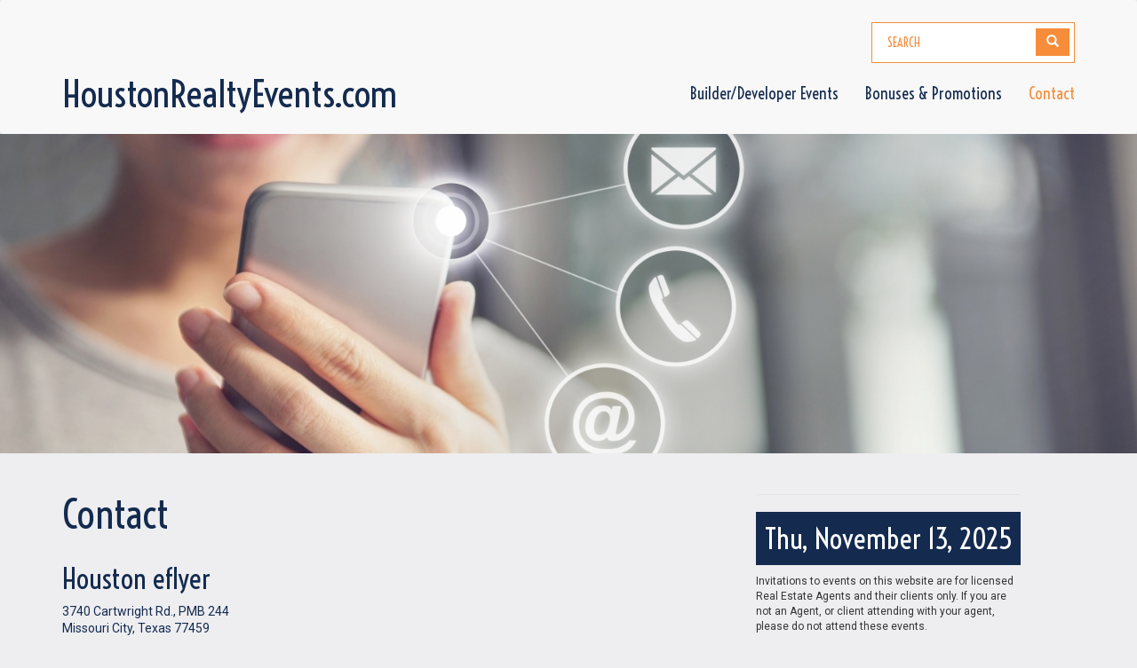

--- FILE ---
content_type: text/html; charset=UTF-8
request_url: https://houstonrealtyevents.com/contact
body_size: 8979
content:
<!DOCTYPE html>
<html  lang="en" dir="ltr" >
  <head>
    <meta charset="utf-8" />
<meta name="description" content="Houston eflyer 3740 Cartwright Rd., PMB 244Missouri City, Texas 77459 Fill out the form below if you have any questions or comments!" />
<link rel="canonical" href="https://houstonrealtyevents.com/contact" />
<meta name="Generator" content="Drupal 10 (https://www.drupal.org)" />
<meta name="MobileOptimized" content="width" />
<meta name="HandheldFriendly" content="true" />
<meta name="viewport" content="width=device-width, initial-scale=1.0" />
<link rel="icon" href="/sites/default/files/e_0.png" type="image/png" />

    <title>Contact | HoustonRealtyEvents.com</title>
    <link rel="stylesheet" media="all" href="/sites/default/files/css/css_tiy95UJxFJAowpkUrK9FpEMTiU2N-UVnzO44drYroGY.css?delta=0&amp;language=en&amp;theme=hre_9&amp;include=[base64]" />
<link rel="stylesheet" media="all" href="https://cdn.jsdelivr.net/npm/entreprise7pro-bootstrap@3.4.8/dist/css/bootstrap.min.css" integrity="sha256-zL9fLm9PT7/fK/vb1O9aIIAdm/+bGtxmUm/M1NPTU7Y=" crossorigin="anonymous" />
<link rel="stylesheet" media="all" href="https://cdn.jsdelivr.net/npm/@unicorn-fail/drupal-bootstrap-styles@0.0.2/dist/3.1.1/7.x-3.x/drupal-bootstrap.min.css" integrity="sha512-nrwoY8z0/iCnnY9J1g189dfuRMCdI5JBwgvzKvwXC4dZ+145UNBUs+VdeG/TUuYRqlQbMlL4l8U3yT7pVss9Rg==" crossorigin="anonymous" />
<link rel="stylesheet" media="all" href="https://cdn.jsdelivr.net/npm/@unicorn-fail/drupal-bootstrap-styles@0.0.2/dist/3.1.1/8.x-3.x/drupal-bootstrap.min.css" integrity="sha512-jM5OBHt8tKkl65deNLp2dhFMAwoqHBIbzSW0WiRRwJfHzGoxAFuCowGd9hYi1vU8ce5xpa5IGmZBJujm/7rVtw==" crossorigin="anonymous" />
<link rel="stylesheet" media="all" href="https://cdn.jsdelivr.net/npm/@unicorn-fail/drupal-bootstrap-styles@0.0.2/dist/3.2.0/7.x-3.x/drupal-bootstrap.min.css" integrity="sha512-U2uRfTiJxR2skZ8hIFUv5y6dOBd9s8xW+YtYScDkVzHEen0kU0G9mH8F2W27r6kWdHc0EKYGY3JTT3C4pEN+/g==" crossorigin="anonymous" />
<link rel="stylesheet" media="all" href="https://cdn.jsdelivr.net/npm/@unicorn-fail/drupal-bootstrap-styles@0.0.2/dist/3.2.0/8.x-3.x/drupal-bootstrap.min.css" integrity="sha512-JXQ3Lp7Oc2/VyHbK4DKvRSwk2MVBTb6tV5Zv/3d7UIJKlNEGT1yws9vwOVUkpsTY0o8zcbCLPpCBG2NrZMBJyQ==" crossorigin="anonymous" />
<link rel="stylesheet" media="all" href="https://cdn.jsdelivr.net/npm/@unicorn-fail/drupal-bootstrap-styles@0.0.2/dist/3.3.1/7.x-3.x/drupal-bootstrap.min.css" integrity="sha512-ZbcpXUXjMO/AFuX8V7yWatyCWP4A4HMfXirwInFWwcxibyAu7jHhwgEA1jO4Xt/UACKU29cG5MxhF/i8SpfiWA==" crossorigin="anonymous" />
<link rel="stylesheet" media="all" href="https://cdn.jsdelivr.net/npm/@unicorn-fail/drupal-bootstrap-styles@0.0.2/dist/3.3.1/8.x-3.x/drupal-bootstrap.min.css" integrity="sha512-kTMXGtKrWAdF2+qSCfCTa16wLEVDAAopNlklx4qPXPMamBQOFGHXz0HDwz1bGhstsi17f2SYVNaYVRHWYeg3RQ==" crossorigin="anonymous" />
<link rel="stylesheet" media="all" href="https://cdn.jsdelivr.net/npm/@unicorn-fail/drupal-bootstrap-styles@0.0.2/dist/3.4.0/8.x-3.x/drupal-bootstrap.min.css" integrity="sha512-tGFFYdzcicBwsd5EPO92iUIytu9UkQR3tLMbORL9sfi/WswiHkA1O3ri9yHW+5dXk18Rd+pluMeDBrPKSwNCvw==" crossorigin="anonymous" />
<link rel="stylesheet" media="all" href="/sites/default/files/css/css_4bycxkjqs5nQ3AdrpiV9XGNxB2RdxFOv7Vs0l3TnmsI.css?delta=9&amp;language=en&amp;theme=hre_9&amp;include=[base64]" />

    <script type="application/json" data-drupal-selector="drupal-settings-json">{"path":{"baseUrl":"\/","pathPrefix":"","currentPath":"node\/53","currentPathIsAdmin":false,"isFront":false,"currentLanguage":"en"},"pluralDelimiter":"\u0003","suppressDeprecationErrors":true,"ajaxPageState":{"libraries":"[base64]","theme":"hre_9","theme_token":null},"ajaxTrustedUrl":{"form_action_p_pvdeGsVG5zNF_XLGPTvYSKCf43t8qZYSwcfZl2uzM":true,"\/contact?ajax_form=1":true,"\/search\/node":true},"gtag":{"tagId":"","consentMode":false,"otherIds":[],"events":[],"additionalConfigInfo":[]},"gtm":{"tagId":null,"settings":{"data_layer":"dataLayer","include_environment":false},"tagIds":["GTM-W7R2FGT"]},"colorbox":{"opacity":"0.85","current":"{current} of {total}","previous":"\u00ab Prev","next":"Next \u00bb","close":"Close","maxWidth":"98%","maxHeight":"98%","fixed":true,"mobiledetect":false,"mobiledevicewidth":"768"},"simpleads":{"current_node_id":"53"},"bootstrap":{"forms_has_error_value_toggle":1,"modal_animation":1,"modal_backdrop":"true","modal_focus_input":1,"modal_keyboard":1,"modal_select_text":1,"modal_show":1,"modal_size":"","popover_enabled":1,"popover_animation":1,"popover_auto_close":1,"popover_container":"body","popover_content":"","popover_delay":"0","popover_html":0,"popover_placement":"right","popover_selector":"","popover_title":"","popover_trigger":"click","tooltip_enabled":1,"tooltip_animation":1,"tooltip_container":"body","tooltip_delay":"0","tooltip_html":0,"tooltip_placement":"auto left","tooltip_selector":"","tooltip_trigger":"hover"},"ajax":{"edit-submit--2":{"callback":"::submitAjaxForm","event":"click","effect":"fade","speed":500,"progress":{"type":"throbber","message":""},"disable-refocus":true,"url":"\/contact?ajax_form=1","httpMethod":"POST","dialogType":"ajax","submit":{"_triggering_element_name":"op","_triggering_element_value":"Submit"}}},"search_autocomplete":{"search_block":{"source":"\/callback\/nodes","selector":"","minChars":3,"maxSuggestions":10,"autoSubmit":true,"autoRedirect":true,"theme":"basic","filters":["q","title"],"noResult":{"group":{"group_id":"no_results"},"label":"No results found for [search-phrase]. Click to perform full search.","value":"[search-phrase]","link":""},"moreResults":{"group":{"group_id":"more_results"},"label":"View all results for [search-phrase].","value":"[search-phrase]","link":""}}},"flexslider":{"optionsets":{"default":{"animation":"fade","animationSpeed":600,"direction":"horizontal","slideshow":true,"easing":"swing","smoothHeight":false,"reverse":false,"slideshowSpeed":7000,"animationLoop":true,"randomize":false,"startAt":0,"itemWidth":0,"itemMargin":0,"minItems":0,"maxItems":0,"move":0,"directionNav":true,"controlNav":true,"thumbCaptions":false,"thumbCaptionsBoth":false,"keyboard":true,"multipleKeyboard":false,"mousewheel":false,"touch":true,"prevText":"Previous","nextText":"Next","namespace":"flex-","selector":".slides \u003E li","sync":"","asNavFor":"","initDelay":0,"useCSS":true,"video":false,"pausePlay":false,"pauseText":"Pause","playText":"Play","pauseOnAction":true,"pauseOnHover":false,"controlsContainer":".flex-control-nav-container","manualControls":""}},"instances":{"flexslider-1":"default"}},"user":{"uid":0,"permissionsHash":"d26ccb3497f2499f11e79b2b74e52924727f51d3ad577a0d0b116020d097615b"}}</script>
<script src="/core/misc/drupalSettingsLoader.js?v=10.5.5"></script>
<script src="/modules/contrib/google_tag/js/gtag.js?t5kptx"></script>
<script src="/modules/contrib/google_tag/js/gtm.js?t5kptx"></script>

    
                  
  </head>
  <body class="path-node page-node-type-page has-glyphicons">
            
    <a href="#main-content" class="visually-hidden focusable skip-link">
      Skip to main content
    </a>
    <noscript><iframe src="https://www.googletagmanager.com/ns.html?id=GTM-W7R2FGT"
                  height="0" width="0" style="display:none;visibility:hidden"></iframe></noscript>

      <div class="dialog-off-canvas-main-canvas" data-off-canvas-main-canvas>
    
          <header class="navbar navbar-default" id="navbar" role="banner">
        <div class="container">
            <div id="search-box">  <div class="region region-search-box">
    <div class="search-block-form block block-search block-search-form-block" data-drupal-selector="search-block-form" id="block-searchform" role="search">
  
    
      <form action="/search/node" method="get" id="search-block-form" accept-charset="UTF-8">
  <div class="form-item js-form-item form-type-search js-form-type-search form-item-keys js-form-item-keys form-no-label form-group">
      <label for="edit-keys" class="control-label sr-only">Search</label>
  
  
  <div class="input-group"><input title="Enter the terms you wish to search for." data-drupal-selector="edit-keys" class="form-autocomplete form-search form-control" data-key="search_block" placeholder="Search" type="search" id="edit-keys" name="keys" value="" size="15" maxlength="128" data-toggle="tooltip" /><span class="input-group-btn"><button type="submit" value="Search" class="button js-form-submit form-submit btn-primary btn icon-only"><span class="sr-only">Search</span><span class="icon glyphicon glyphicon-search" aria-hidden="true"></span></button></span></div>

  
  
  </div>
<div class="form-actions form-group js-form-wrapper form-wrapper" data-drupal-selector="edit-actions" id="edit-actions"></div>

</form>

  </div>

  </div>
</div>
            <div class="navbar-header">
                              <div class="region region-navigation">
            <a class="name navbar-brand" href="/" title="Home" rel="home">HoustonRealtyEvents.com</a>
    
  </div>

                          <button type="button" class="navbar-toggle collapsed" data-toggle="collapse" data-target="#navbar-collapse" aria-expanded="false">
            <span class="sr-only">Toggle navigation</span>
            <span class="icon-bar"></span>
            <span class="icon-bar"></span>
            <span class="icon-bar"></span>
          </button>
              </div>

                    <div id="navbar-collapse" class="navbar-collapse collapse navbar-right">
            <div class="region region-navigation-collapsible">
    <nav role="navigation" aria-labelledby="block-hre-9-main-menu-menu" id="block-hre-9-main-menu">
            
  <h2 class="visually-hidden" id="block-hre-9-main-menu-menu">Main navigation</h2>
  

        
      <ul class="menu menu--main nav navbar-nav">
                      <li class="first">
                                        <a href="/realty-events" data-drupal-link-system-path="node/60">Builder/Developer Events</a>
              </li>
                      <li>
                                        <a href="/bonuses-promotions" data-drupal-link-system-path="node/61">Bonuses &amp; Promotions</a>
              </li>
                      <li class="active active-trail last">
                                        <a href="/contact" class="active-trail is-active" data-drupal-link-system-path="node/53" aria-current="page">Contact</a>
              </li>
        </ul>
  

  </nav>

  </div>

        </div>
                    </div>
          </header>
  
      <div class="highlighted">  <div class="region region-highlighted">
    <section class="views-element-container block block-views block-views-blockheader-slider-block clearfix" id="block-views-block-header-slider-block">
  
    

      <div class="form-group"><div class="view view-header-slider view-id-header_slider view-display-id-block js-view-dom-id-aa958cf0f478fa776538d9b5a6afd9319edc47ba567f9bb41d32125d13f30922">
  
    
      
      <div class="view-content">
      
<div>
    
<div id="flexslider-1" class="flexslider optionset-default">
 
<ul class="slides">
    
<li>
      <img loading="eager" src="/sites/default/files/styles/header_slider_short/public/images/header-image/GettyImages-846629538_0.jpg?itok=H7n4gvkj" width="1600" height="450" alt="" class="img-responsive" />



    </li>
</ul>
</div>

</div>

    </div>
  
          </div>
</div>

  </section>


  </div>
</div>
  
  <div role="main" class="main-container container js-quickedit-main-content">
    <div class="row">



            
                  <section class="col-sm-8">

                                  <div class="col-sm-12 px-0" role="heading">
            <div class="region region-header">
    <div data-drupal-messages-fallback class="hidden"></div>
    <h1 class="page-header">
<span>Contact</span>
</h1>


  </div>

        </div>
                                                
                  
                          <a id="main-content"></a>
            <div class="region region-content">
      
<article class="page is-promoted full clearfix">

  
    

  
  <div class="content">
    
            <div class="field field--name-body field--type-text-with-summary field--label-hidden field--item"><h2>Houston eflyer</h2>
<p><a href="http://maps.google.com/?q=3740+Cartwright+Rd&amp;entry=gmail&amp;source=g" target="_blank">3740 Cartwright Rd., PMB 244</a><br><a href="http://maps.google.com/?q=3740+Cartwright+Rd&amp;entry=gmail&amp;source=g" target="_blank">Missouri City, Texas 77459</a></p>
<p>Fill out the form below if you have any questions or comments!</p>
</div>
      
  </div>

</article>
<section id="block-contactform" class="block block-block-content block-block-contentcac13070-71a5-4d77-9785-2c140addbd09 clearfix">
  
    

      
            <div class="field field--name-field-contact-form field--type-webform field--label-hidden field--item"><form class="webform-submission-form webform-submission-add-form webform-submission-contact-form webform-submission-contact-add-form webform-submission-contact-block_content-7-form webform-submission-contact-block_content-7-add-form webform-submission-contact-block-content-7-add-form js-webform-details-toggle webform-details-toggle" data-drupal-selector="webform-submission-contact-block-content-7-add-form" action="/contact" method="post" id="webform-submission-contact-block-content-7-add-form" accept-charset="UTF-8">
  
  <div class="form-item js-form-item form-type-textfield js-form-type-textfield form-item-contact-first-name js-form-item-contact-first-name form-no-label form-group">
      <label for="edit-contact-first-name" class="control-label sr-only js-form-required form-required">First Name</label>
  
  
  <input data-drupal-selector="edit-contact-first-name" class="form-text required form-control" type="text" id="edit-contact-first-name" name="contact_first_name" value="" size="60" maxlength="255" placeholder="First Name" required="required" aria-required="true" />

  
  
  </div>
<div class="form-item js-form-item form-type-textfield js-form-type-textfield form-item-contact-last-name js-form-item-contact-last-name form-no-label form-group">
      <label for="edit-contact-last-name" class="control-label sr-only js-form-required form-required">Last Name</label>
  
  
  <input data-drupal-selector="edit-contact-last-name" class="form-text required form-control" type="text" id="edit-contact-last-name" name="contact_last_name" value="" size="60" maxlength="255" placeholder="Last Name" required="required" aria-required="true" />

  
  
  </div>
<div class="form-item js-form-item form-type-email js-form-type-email form-item-contact-email js-form-item-contact-email form-no-label form-group">
      <label for="edit-contact-email" class="control-label sr-only js-form-required form-required">Email</label>
  
  
  <input data-drupal-selector="edit-contact-email" class="form-email required form-control" type="email" id="edit-contact-email" name="contact_email" value="" size="60" maxlength="254" placeholder="Email" required="required" aria-required="true" />

  
  
  </div>
<div class="form-item js-form-item form-type-textarea js-form-type-textarea form-item-contact-question-comment js-form-item-contact-question-comment form-no-label form-group">
      <label for="edit-contact-question-comment" class="control-label sr-only">Question/Comment</label>
  
  
  <div class="form-textarea-wrapper">
  <textarea pattern="^[a-zA-Z0-9\.?!,$;:\- ]*$" data-webform-pattern-error="Please use alpha-numeric characters" data-drupal-selector="edit-contact-question-comment" class="form-textarea form-control resize-vertical" id="edit-contact-question-comment" name="contact_question_comment" rows="5" cols="60" placeholder="Question/Comment"></textarea>
</div>


  
  
  </div>


                      <div  data-drupal-selector="edit-captcha" class="captcha captcha-type-challenge--turnstile" data-nosnippet>
                    <div class="captcha__element">
            <input data-drupal-selector="edit-captcha-sid" type="hidden" name="captcha_sid" value="36078" /><input data-drupal-selector="edit-captcha-token" type="hidden" name="captcha_token" value="7BHZIA_90mLdI7OCuvvigklOSnrq0dLQ3D5ULdamw_8" /><input data-drupal-selector="edit-captcha-response" type="hidden" name="captcha_response" value="Turnstile no captcha" /><div class="cf-turnstile" data-sitekey="0x4AAAAAABeBQzYjhBHCNzt_" data-theme="light" data-size="normal" data-language="auto" data-retry="auto" interval="8000" data-appearance="always"></div><input data-drupal-selector="edit-captcha-cacheable" type="hidden" name="captcha_cacheable" value="1" />
          </div>
                            </div>
            <div data-drupal-selector="edit-actions" class="form-actions webform-actions form-group js-form-wrapper form-wrapper" id="edit-actions"><button class="webform-button--submit button button--primary js-form-submit form-submit btn-primary btn" data-drupal-selector="edit-actions-submit" type="submit" id="edit-actions-submit" name="op" value="Send">Send</button>
</div>
<input autocomplete="off" data-drupal-selector="form-mwd7xmt4w1irmex62lhwg-qvf4atpc1dnfrccevzlag" type="hidden" name="form_build_id" value="form-MwD7xMt4w1IrMeX62lHWg_Qvf4atPC1dNfrCCevZLag" /><input data-drupal-selector="edit-webform-submission-contact-block-content-7-add-form" type="hidden" name="form_id" value="webform_submission_contact_block_content_7_add_form" />

  
</form>
</div>
      
  </section>


  </div>

              </section>

                              <aside class="col-sm-4" role="complementary">
              <div class="well region region-sidebar-second">
    <section id="block-currentdate" class="block block-block-content block-block-content746bf95f-2a32-4857-a946-731c3dc4b49e clearfix">
  
    

      
            <div class="field field--name-body field--type-text-with-summary field--label-hidden field--item"><h3>
<script>
var today = new Date();

var days = ["Sun", "Mon", "Tue", "Wed", "Thu", "Fri", "Sat"];
var months = ["January", "February", "March", "April", "May", "June", "July", "August", "September", "October", "November", "December"];
var dn = days[today.getDay()];
var dd = today.getDate();
//var mm = today.getMonth()+1; //January is 0!


var mm = months[today.getMonth()];
var yyyy = today.getFullYear();





today = dn + ', ' + mm + ' ' + dd + ', ' + yyyy;

document.write(today);
</script>
</h3>
<p class="event-notice">Invitations to events on this website are for licensed Real Estate Agents and their clients only. If you are not an Agent, or client attending with your agent, please do not attend these events.</p></div>
      
  </section>

<section id="block-simpleads" class="block-simpleads block clearfix">
  
      <h2 class="block-title">Featured</h2>
    

      <div class="simpleads" data-group="2" data-ref-node="0" data-ref-simpleads="0" data-rotation-type="multiple" data-random-limit="4" data-impressions="true"></div>

  </section>


  </div>

          </aside>
                  </div>
  </div>

    <div id="footer-wrapper">
    <footer class="footer container" role="contentinfo">
        <div class="region region-footer">
    <section id="block-footerleft" class="block block-block-content block-block-content970c943d-8c23-4d62-a56c-5b4b0e50e039 clearfix">
  
    

      
            <div class="field field--name-body field--type-text-with-summary field--label-hidden field--item"><p>Powered by <img src="/sites/default/files/inline-images/eflyer-footer.png" data-entity-uuid="75231936-7a92-443f-851f-91c02431030e" data-entity-type="file" alt width="103" height="43"></p>
</div>
      
  </section>

<section id="block-footerright" class="block block-block-content block-block-content36f17601-ba2e-45d4-bf1a-654907a672b5 clearfix">
  
    

      
            <div class="field field--name-body field--type-text-with-summary field--label-hidden field--item"><p><a href="/privacy-policy">Privacy Policy</a> <a href="/unsubscribe">Unsubscribe</a> <a href="/contact">Contact</a></p>
</div>
      
  </section>

<section id="block-footer" class="block block-block-content block-block-content5007bfba-276c-432a-84c6-5c4fe3f80f06 clearfix">
  
    

      
            <div class="field field--name-body field--type-text-with-summary field--label-hidden field--item"><p class="rtecenter">© HoustonRealtyEvents.com</p>
<p class="rtecenter">Houston eflyer<br>
<a href="http://maps.google.com/?q=3740+Cartwright+Rd&amp;entry=gmail&amp;source=g" target="_blank">3740 Cartwright Rd., PMB 244<br>
Missouri City, Texas 77459</a></p>
</div>
      
  </section>

<section id="block-webform-2" class="block block-webform block-webform-block clearfix">
  
    

      <span id="webform-submission-unsubscribe-node-53-form-ajax-content"></span><div id="webform-submission-unsubscribe-node-53-form-ajax" class="webform-ajax-form-wrapper" data-effect="fade" data-progress-type="throbber"><form class="webform-submission-form webform-submission-add-form webform-submission-unsubscribe-form webform-submission-unsubscribe-add-form webform-submission-unsubscribe-node-53-form webform-submission-unsubscribe-node-53-add-form js-webform-details-toggle webform-details-toggle" data-drupal-selector="webform-submission-unsubscribe-node-53-add-form" action="/contact" method="post" id="webform-submission-unsubscribe-node-53-add-form" accept-charset="UTF-8">
  
  <div id="edit-markup" class="form-item js-form-item form-type-webform-markup js-form-type-webform-markup form-item-markup js-form-item-markup form-no-label form-group">
  
  
  <p><span>Enter your email address below to unsubscribe from the eFlyer mailing list.</span></p>

  
  
  </div>
<div class="form-item js-form-item form-type-email js-form-type-email form-item-email-address js-form-item-email-address form-no-label form-group">
      <label for="edit-email-address" class="control-label sr-only js-form-required form-required">Email Address</label>
  
  
  <input data-drupal-selector="edit-email-address" class="form-email required form-control" type="email" id="edit-email-address" name="email_address" value="" size="60" maxlength="254" placeholder="Email" required="required" aria-required="true" />

  
  
  </div>


                      <div  data-drupal-selector="edit-captcha" class="captcha captcha-type-challenge--turnstile" data-nosnippet>
                    <div class="captcha__element">
            <input data-drupal-selector="edit-captcha-sid" type="hidden" name="captcha_sid" value="36079" /><input data-drupal-selector="edit-captcha-token" type="hidden" name="captcha_token" value="dA0ll7gt024l4zOELjXUJve9lRr0O4iZxtegkEc2hu4" /><input data-drupal-selector="edit-captcha-response" type="hidden" name="captcha_response" value="Turnstile no captcha" /><div class="cf-turnstile" data-sitekey="0x4AAAAAABeBQzYjhBHCNzt_" data-theme="light" data-size="normal" data-language="auto" data-retry="auto" interval="8000" data-appearance="always"></div><input data-drupal-selector="edit-captcha-cacheable" type="hidden" name="captcha_cacheable" value="1" />
          </div>
                            </div>
            <input autocomplete="off" data-drupal-selector="form-fuc-0f6pdr6pagvpuz0ddtpwwooahf9uanm-0cwqi4o" type="hidden" name="form_build_id" value="form-Fuc_0F6pDr6pAgvPUZ0DDTpWwOoAhF9Uanm-0cWQi4o" /><input data-drupal-selector="edit-webform-submission-unsubscribe-node-53-add-form" type="hidden" name="form_id" value="webform_submission_unsubscribe_node_53_add_form" /><div data-drupal-selector="edit-actions" class="form-actions form-group js-form-wrapper form-wrapper" id="edit-actions--3"><button class="webform-button--submit button button--primary js-form-submit form-submit btn-primary btn" data-drupal-selector="edit-submit" data-disable-refocus="true" type="submit" id="edit-submit--2" name="op" value="Submit">Submit</button>
</div>


  
</form>
</div>
  </section>


  </div>

    </footer>
  </div>  
  



  </div>

    
    <script src="/modules/contrib/jquery_once/lib/jquery_3.7.1_jquery.min.js?v=3.7.1"></script>
<script src="/core/assets/vendor/underscore/underscore-min.js?v=1.13.7"></script>
<script src="/modules/contrib/jquery_once/lib/jquery-once-2.2.3/jquery.once.min.js?v=2.2.3"></script>
<script src="/core/assets/vendor/once/once.min.js?v=1.0.1"></script>
<script src="/core/misc/drupal.js?v=10.5.5"></script>
<script src="/core/misc/drupal.init.js?v=10.5.5"></script>
<script src="/core/assets/vendor/jquery.ui/ui/version-min.js?v=10.5.5"></script>
<script src="/core/assets/vendor/jquery.ui/ui/data-min.js?v=10.5.5"></script>
<script src="/core/assets/vendor/jquery.ui/ui/disable-selection-min.js?v=10.5.5"></script>
<script src="/core/assets/vendor/jquery.ui/ui/jquery-patch-min.js?v=10.5.5"></script>
<script src="/core/assets/vendor/jquery.ui/ui/scroll-parent-min.js?v=10.5.5"></script>
<script src="/core/assets/vendor/jquery.ui/ui/unique-id-min.js?v=10.5.5"></script>
<script src="/core/assets/vendor/jquery.ui/ui/focusable-min.js?v=10.5.5"></script>
<script src="/core/assets/vendor/jquery.ui/ui/keycode-min.js?v=10.5.5"></script>
<script src="/core/assets/vendor/jquery.ui/ui/plugin-min.js?v=10.5.5"></script>
<script src="/core/assets/vendor/jquery.ui/ui/widget-min.js?v=10.5.5"></script>
<script src="/core/assets/vendor/jquery.ui/ui/labels-min.js?v=10.5.5"></script>
<script src="/core/assets/vendor/jquery.ui/ui/widgets/autocomplete-min.js?v=10.5.5"></script>
<script src="/core/assets/vendor/jquery.ui/ui/widgets/menu-min.js?v=10.5.5"></script>
<script src="/core/assets/vendor/jquery.ui/ui/widgets/controlgroup-min.js?v=10.5.5"></script>
<script src="/core/assets/vendor/jquery.ui/ui/form-reset-mixin-min.js?v=10.5.5"></script>
<script src="/core/assets/vendor/jquery.ui/ui/widgets/mouse-min.js?v=10.5.5"></script>
<script src="/core/assets/vendor/jquery.ui/ui/widgets/checkboxradio-min.js?v=10.5.5"></script>
<script src="/core/assets/vendor/jquery.ui/ui/widgets/draggable-min.js?v=10.5.5"></script>
<script src="/core/assets/vendor/jquery.ui/ui/widgets/resizable-min.js?v=10.5.5"></script>
<script src="/core/assets/vendor/jquery.ui/ui/widgets/button-min.js?v=10.5.5"></script>
<script src="/core/assets/vendor/jquery.ui/ui/widgets/dialog-min.js?v=10.5.5"></script>
<script src="/modules/contrib/jquery_ui/assets/vendor/jquery.ui/ui/version-min.js?v=1.13.2"></script>
<script src="/modules/contrib/jquery_ui/assets/vendor/jquery.ui/ui/data-min.js?v=1.13.2"></script>
<script src="/modules/contrib/jquery_ui/assets/vendor/jquery.ui/ui/disable-selection-min.js?v=1.13.2"></script>
<script src="/modules/contrib/jquery_ui/assets/vendor/jquery.ui/ui/focusable-min.js?v=1.13.2"></script>
<script src="/modules/contrib/jquery_ui/assets/vendor/jquery.ui/ui/form-min.js?v=1.13.2"></script>
<script src="/modules/contrib/jquery_ui/assets/vendor/jquery.ui/ui/ie-min.js?v=1.13.2"></script>
<script src="/modules/contrib/jquery_ui/assets/vendor/jquery.ui/ui/keycode-min.js?v=1.13.2"></script>
<script src="/modules/contrib/jquery_ui/assets/vendor/jquery.ui/ui/labels-min.js?v=1.13.2"></script>
<script src="/modules/contrib/jquery_ui/assets/vendor/jquery.ui/ui/plugin-min.js?v=1.13.2"></script>
<script src="/modules/contrib/jquery_ui/assets/vendor/jquery.ui/ui/safe-active-element-min.js?v=1.13.2"></script>
<script src="/modules/contrib/jquery_ui/assets/vendor/jquery.ui/ui/safe-blur-min.js?v=1.13.2"></script>
<script src="/modules/contrib/jquery_ui/assets/vendor/jquery.ui/ui/scroll-parent-min.js?v=1.13.2"></script>
<script src="/modules/contrib/jquery_ui/assets/vendor/jquery.ui/ui/tabbable-min.js?v=1.13.2"></script>
<script src="/modules/contrib/jquery_ui/assets/vendor/jquery.ui/ui/unique-id-min.js?v=1.13.2"></script>
<script src="/modules/contrib/jquery_ui/assets/vendor/jquery.ui/ui/widget-min.js?v=1.13.2"></script>
<script src="/modules/contrib/jquery_ui/assets/vendor/jquery.ui/ui/widgets/mouse-min.js?v=1.13.2"></script>
<script src="/modules/contrib/jquery_ui/assets/vendor/jquery.ui/ui/position-min.js?v=1.13.2"></script>
<script src="/modules/contrib/jquery_ui/assets/vendor/jquery.ui/ui/widgets/draggable-min.js?v=1.13.2"></script>
<script src="/modules/contrib/jquery_ui/assets/vendor/jquery.ui/ui/widgets/resizable-min.js?v=1.13.2"></script>
<script src="/core/assets/vendor/tabbable/index.umd.min.js?v=6.2.0"></script>
<script src="/core/misc/autocomplete.js?v=10.5.5"></script>
<script src="/core/assets/vendor/tua-body-scroll-lock/tua-bsl.umd.min.js?v=10.5.5"></script>
<script src="/themes/contrib/bootstrap/js/bootstrap-pre-init.js?t5kptx"></script>
<script src="https://cdn.jsdelivr.net/npm/entreprise7pro-bootstrap@3.4.8/dist/js/bootstrap.js" integrity="sha256-DSHWUwfs+dyvqNBAlaN3fBLYhXtZgMDSoNiXIPCv+E4=" crossorigin="anonymous"></script>
<script src="/themes/custom/hre_9/js/scripts.js?t5kptx"></script>
<script src="/themes/contrib/bootstrap/js/drupal.bootstrap.js?t5kptx"></script>
<script src="/themes/contrib/bootstrap/js/attributes.js?t5kptx"></script>
<script src="/themes/contrib/bootstrap/js/theme.js?t5kptx"></script>
<script src="/themes/contrib/bootstrap/js/popover.js?t5kptx"></script>
<script src="/themes/contrib/bootstrap/js/tooltip.js?t5kptx"></script>
<script src="/libraries/colorbox/jquery.colorbox-min.js?v=10.5.5"></script>
<script src="/modules/contrib/colorbox/js/colorbox.js?v=10.5.5"></script>
<script src="/modules/contrib/colorbox/styles/default/colorbox_style.js?v=10.5.5"></script>
<script src="/modules/contrib/colorbox_entity_display/js/colorbox_entity_display.js?t5kptx"></script>
<script src="/modules/contrib/colorbox_inline/js/colorbox_inline.js?t5kptx"></script>
<script src="/core/misc/progress.js?v=10.5.5"></script>
<script src="/themes/contrib/bootstrap/js/misc/progress.js?t5kptx"></script>
<script src="/core/assets/vendor/loadjs/loadjs.min.js?v=4.3.0"></script>
<script src="/core/misc/debounce.js?v=10.5.5"></script>
<script src="/core/misc/announce.js?v=10.5.5"></script>
<script src="/core/misc/message.js?v=10.5.5"></script>
<script src="/themes/contrib/bootstrap/js/misc/message.js?t5kptx"></script>
<script src="/core/misc/ajax.js?v=10.5.5"></script>
<script src="/themes/contrib/bootstrap/js/misc/ajax.js?t5kptx"></script>
<script src="/modules/contrib/colorbox_load/js/colorbox_load.js?t5kptx"></script>
<script src="/core/misc/jquery.tabbable.shim.js?v=10.5.5"></script>
<script src="/core/misc/position.js?v=10.5.5"></script>
<script src="/libraries/dompurify/dist/purify.min.js?t5kptx"></script>
<script src="/modules/contrib/search_autocomplete/js/jquery.autocomplete.js?v=10.5.5"></script>
<script src="/themes/contrib/bootstrap/js/misc/autocomplete.js?t5kptx"></script>
<script src="/core/misc/displace.js?v=10.5.5"></script>
<script src="/themes/contrib/bootstrap/js/modal.js?t5kptx"></script>
<script src="/themes/contrib/bootstrap/js/dialog.js?t5kptx"></script>
<script src="/themes/contrib/bootstrap/js/modal.jquery.ui.bridge.js?t5kptx"></script>
<script src="/core/misc/dialog/dialog-deprecation.js?v=10.5.5"></script>
<script src="/core/misc/dialog/dialog.js?v=10.5.5"></script>
<script src="/core/misc/dialog/dialog.position.js?v=10.5.5"></script>
<script src="/core/misc/dialog/dialog.ajax.js?v=10.5.5"></script>
<script src="/themes/contrib/bootstrap/js/misc/dialog.ajax.js?t5kptx"></script>
<script src="/core/misc/jquery.form.js?v=4.3.0"></script>
<script src="/libraries/flexslider/jquery.flexslider-min.js?t5kptx"></script>
<script src="/modules/contrib/flexslider/dist/js/flexslider.load.min.js?t5kptx"></script>
<script src="/modules/contrib/google_tag/js/gtag.ajax.js?t5kptx"></script>
<script src="/modules/contrib/simple_popup_views/js/simple_popup_views.js?v=10.5.5"></script>
<script src="https://cdn.jsdelivr.net/npm/js-cookie@3.0.5/dist/js.cookie.min.js"></script>
<script src="/modules/contrib/simpleads/js/simpleads.lib.js?v=10.5.5"></script>
<script src="/modules/contrib/simpleads/js/slick/slick.min.js?v=10.5.5"></script>
<script src="/modules/contrib/simpleads/js/modal/jquery.modal.min.js?v=10.5.5"></script>
<script src="/modules/contrib/simpleads/js/simpleads.block.js?v=10.5.5"></script>
<script src="/modules/contrib/turnstile/turnstile.ajax.js?v=10.5.5"></script>
<script src="https://challenges.cloudflare.com/turnstile/v0/api.js?onload=onloadTurnstileCallback&amp;render=explicit" defer async></script>
<script src="/modules/contrib/webform/js/webform.scroll.js?v=10.5.5"></script>
<script src="/modules/contrib/webform/js/webform.ajax.js?v=10.5.5"></script>
<script src="/modules/contrib/webform/js/webform.element.details.save.js?v=10.5.5"></script>
<script src="/modules/contrib/webform/js/webform.element.details.toggle.js?v=10.5.5"></script>
<script src="/modules/contrib/webform/js/webform.element.message.js?v=10.5.5"></script>
<script src="/core/misc/form.js?v=10.5.5"></script>
<script src="/themes/contrib/bootstrap/js/misc/form.js?t5kptx"></script>
<script src="/modules/contrib/webform/js/webform.behaviors.js?v=10.5.5"></script>
<script src="/core/misc/states.js?v=10.5.5"></script>
<script src="/themes/contrib/bootstrap/js/misc/states.js?t5kptx"></script>
<script src="/modules/contrib/webform/js/webform.states.js?v=10.5.5"></script>
<script src="/modules/contrib/webform/js/webform.form.js?v=10.5.5"></script>

  </body>
</html>

--- FILE ---
content_type: text/plain
request_url: https://www.google-analytics.com/j/collect?v=1&_v=j102&a=1040266185&t=pageview&_s=1&dl=https%3A%2F%2Fhoustonrealtyevents.com%2Fcontact&ul=en-us%40posix&dt=Contact%20%7C%20HoustonRealtyEvents.com&sr=1280x720&vp=1280x720&_u=YEBAAAABAAAAAC~&jid=1857678263&gjid=1402258694&cid=1578715287.1763051701&tid=UA-46061407-21&_gid=78764060.1763051701&_r=1&_slc=1&gtm=45He5bb1n81W7R2FGTza200&gcd=13l3l3l3l1l1&dma=0&tag_exp=101509157~103116026~103200004~103233427~104527907~104528500~104684208~104684211~115583767~115616985~115938465~115938468~116217636~116217638&z=1093913198
body_size: -453
content:
2,cG-HF6FLNQEKV

--- FILE ---
content_type: application/javascript
request_url: https://houstonrealtyevents.com/themes/custom/hre_9/js/scripts.js?t5kptx
body_size: 1413
content:
/**
 * @file
 * Global utilities.
 *
 */

(function($, Drupal) {

  'use strict';

  Drupal.behaviors.hmd = {

    attach: function(context, settings) {
      if ($('#block-views-block-calendar-block-12, #block-views-block-calendar-block-10, #block-views-block-calendar-block-5').length > 0 ) {
        $(window).on('load resize',function(){
          if($(window).width() < 768){
            if ($('#block-views-block-calendar-block-10').length > 0) {
              window.location = "/realty-events/list";
            }
            $('#ui-id-3').hide();
          } else {
            $('#ui-id-3').show();
          }
        });
      }

      $('.event-address a, .event-title a, a.event-link, .fc-listMonth-view .uc-event-detail-title a').click(function(){
        window.open(this.href);
        return false;
      });
      $('.fc-listMonth-view .event-container, .fc-listMonth-view .fc-list-item-title').click(function(){
        return false;
      });
      $('.fc-day-grid-event .event-title.type-2, .fc-day-grid-event .event-title.type-1').once().each(function (indexInArray, valueOfElement) {
        $(this).parent().parent().parent('a.fc-day-grid-event').once().each(function (indexInArray, valueOfElement) {
          $(this).replaceWith($('<div class="fc-day-grid-event fc-h-event fc-event fc-start fc-end" style="background-color:#ffffff">' + this.innerHTML + '</div>'));
          $(this).removeAttr( "href" );
        });
      });
      
        // $('#block-views-calendar-block-6 .views-row').matchHeight();
      // $('#calendar .type-6').text('Realtor Assoc Mtg');
        // $('.fc-dayGridMonth-view .fc-day-grid-event').once().each(function (indexInArray, valueOfElement) {
        //   var classList = $(this).attr("class");
        //   $(this).replaceWith($('<div class="fc-day-grid-event fc-h-event fc-event fc-start fc-end" style="background-color:#ffffff">' + this.innerHTML + '</div>'));
        //   console.log(classList);
        //   $(this).removeAttr( "href" );
        //   $('div.link').once().each(function (indexInArray, valueOfElement) {
        //     var href = $(this).attr('href');
        //     $(this).replaceWith($('<a href="'+ href +'"class="link-processed" target="_blank">' + this.innerHTML + '</div>'));
        //   });
        //   $('div.link-colorbox').once().each(function (indexInArray, valueOfElement) {
        //     var dataProperty = $(this).attr('data-colorbox-inline');
        //     var dataPropertyTest = $(this).val( $(this).attr("data-colorbox-inline") );
        //     console.log(dataPropertyTest);
        //     $(this).replaceWith($('<a data-colorbox-inline="'+ dataProperty +'" class="link-colobox-processed cboxElement">' + this.innerHTML + '</div>'));
        //   });
        // });
        $('.view-display-id-block_5 nav.pager, .view-display-id-block_5 nav.calendar-pager, .view-display-id-block_13 nav.pager, .view-display-id-block_13 nav.calendar-pager').once().each(function (indexInArray, valueOfElement) { 
          var pagerDateText = $('.view-display-id-block_5 nav.pager .pager__item--current, .view-display-id-block_5 nav.calendar-pager .pager__item--current').text();
          var pagerDateText2 = $('.view-display-id-block_13 nav.pager .pager__item--current, .view-display-id-block_13 nav.calendar-pager .pager__item--current').text();
          var pagerDateYear = pagerDateText.substr(0, 4);
          var pagerDateYear2 = pagerDateText2.substr(0, 4);
          // console.log(pagerDateYear);
          var pagerDateMonth = pagerDateText.substr(4, 2);
          var pagerDateMonth2 = pagerDateText2.substr(4, 2);
          // console.log(pagerDateMonth);
          var pagerDateMonthName = getMonthName(pagerDateMonth);
          var pagerDateMonthName2 = getMonthName(pagerDateMonth2);
          $('.view-display-id-block_5 nav.pager .pager__item--current, .view-display-id-block_5 nav.calendar-pager .pager__item--current, .view-display-id-block_13 nav.pager .pager__item--current, .view-display-id-block_13 nav.calendar-pager .pager__item--current').remove();
          var dateContainer = '<div><h3>'+ pagerDateMonthName + ' ' + pagerDateYear +'</h3></div>'
          var dateContainer2 = '<div><h3>'+ pagerDateMonthName2 + ' ' + pagerDateYear2 +'</h3></div>'
          $('.view-display-id-block_5 nav.pager, .view-display-id-block_5 nav.calendar-pager').prepend(dateContainer);
          $('.view-display-id-block_13 nav.pager, .view-display-id-block_13 nav.calendar-pager').prepend(dateContainer2);
        });

        function getMonthName(month){
          const d = new Date();
          d.setMonth(month-1);
          const monthName = d.toLocaleString("default", {month: "long"});
          return monthName;
        }

        // Add active class to tabs
        $(function(){
          var loc = window.location.pathname;

          $('#block-customtabs .field--name-body, #block-customtabsbonuses .field--name-body').find('a').each(function() {
            $(this).toggleClass('active', $(this).attr('href') == loc);
          });
          // var current = location.pathname;
          // $('#block-customtabs .field--name-body a').each(function(){
          //     var $this = $(this);
          //     // if the current path is like this link, make it active
          //     if($this.attr('href').indexOf(current) !== -1){
          //         $this.addClass('active');
          //     } else {
          //       $this.removeClass('active');
          //     }
          // })
        })
        

    }
  };


})(jQuery, Drupal);

--- FILE ---
content_type: text/plain
request_url: https://www.google-analytics.com/j/collect?v=1&_v=j102&a=1040266185&t=pageview&_s=1&dl=https%3A%2F%2Fhoustonrealtyevents.com%2Fcontact&ul=en-us%40posix&dt=Contact%20%7C%20HoustonRealtyEvents.com&sr=1280x720&vp=1280x720&_u=YEDAAAABAAAAAC~&jid=1580459674&gjid=1055575755&cid=1578715287.1763051701&tid=UA-89690095-17&_gid=78764060.1763051701&_r=1&_slc=1&gtm=45He5bb1n81W7R2FGTza200&gcd=13l3l3l3l1l1&dma=0&tag_exp=101509157~103116026~103200004~103233427~104527907~104528500~104684208~104684211~115583767~115616985~115938465~115938468~116217636~116217638&z=1915723243
body_size: -839
content:
2,cG-S5M15CCNZW

--- FILE ---
content_type: text/plain; charset=UTF-8
request_url: https://houstonrealtyevents.com/session/token
body_size: -101
content:
ZRUB4o6lLKnlYixssHHGsE0biX74x2WD0dWw68gnygU

--- FILE ---
content_type: text/plain; charset=UTF-8
request_url: https://houstonrealtyevents.com/session/token
body_size: -101
content:
555e9fcc6zqO_e5o3ZHZllwTbwZb6WP8enmrm6lFWxo

--- FILE ---
content_type: application/javascript
request_url: https://houstonrealtyevents.com/modules/contrib/colorbox_entity_display/js/colorbox_entity_display.js?t5kptx
body_size: 1087
content:
// Display linked entities in a colorbox.

(function ($, Drupal) {

  Drupal.behaviors.colorboxEntityDisplay = {
    attach: function (context, settings) {
      if (context === document) {
        $('a.colorbox-display:not(.colorbox-display-processed)', context).on('click', function (e) {
          var $this = $(this);
          $this.addClass('colorbox-display-processed');
          var href = $this.attr('href');
          var hostmatch = window.location.protocol + '//' + window.location.host;
          if (href.startsWith(hostmatch)) {
            href = href.substr(hostmatch.length);
          } else if (href.startsWith('http')) {
            // Not supported for external links.
            return;
          }

          // Load content in a colorbox.
          e.preventDefault();
          attachManager.jsFileLoaded = 0;
          attachManager.cboxComplete = false;
          var loadUrl = '/colorbox-entity-display/entity-load' + href;
          $.colorbox({
            open: true
          });
          $.get(loadUrl, function (data) {
            attachManager.jsFileCount = data.js.length;
            for (var i = 0; i < data.css.length; i++) {
              attachJsCss(data.css[i], 'css');
            }
            for (i = 0; i < data.js.length; i++) {
              attachJsCss(data.js[i], 'js');
            }
            $.colorbox({
              html: data.markup,
              maxWidth: '90%',
              maxHeight: '90%',
              scrolling: true
            });
          }).fail(function () {
            window.location.href = href;
          });
          return false;
        });
      }
      if (!attachManager.cboxCompleteBound) {
        $(document).bind('cbox_complete', function () {
          attachManager.cboxComplete = true;
          attachManager.doAttach();
        });
        attachManager.cboxCompleteBound = true;
      }
    }
  };

  attachManager = {
    jsFileCount: 0,
    jsFileLoaded: 0,
    cboxCompleteBound: false,
    cboxComplete: false,
    doAttach: function () {
      if (this.jsFileLoaded >= this.jsFileCount && this.cboxComplete) {
        let context = document.getElementById('cboxContent');
        Drupal.attachBehaviors(context);
      }
    }
  }

  function attachJsCss(filename, filetype) {
    if (filetype == "js") {
      // Skip if already attached.
      var scripts = document.getElementsByTagName('script');
      for (var i = 0; i < scripts.length; i++) {
        var src = scripts[i].getAttribute('src');
        if (filename === src) {
          // Already exists.
          attachManager.jsFileCount--;
          attachManager.doAttach();
          return;
        }
      }
      var fileref = document.createElement('script');
      fileref.setAttribute("type","text/javascript");
      fileref.setAttribute("src", filename);
      fileref.addEventListener('load', function (event) {
        attachManager.jsFileLoaded++;
        attachManager.doAttach();
      });
      document.getElementsByTagName("body")[0].appendChild(fileref);
    }
    else if (filetype == "css") {
      var links = document.getElementsByTagName('link');
      for (var i = 0; i < links.length; i++) {
        var href = links[i].getAttribute('href');
        if (filename === href) {
          // Already exists.
          return;
        }
      }
      var fileref = document.createElement("link");
      fileref.setAttribute("rel", "stylesheet");
      fileref.setAttribute("type", "text/css");
      fileref.setAttribute("href", filename);
      document.getElementsByTagName("head")[0].appendChild(fileref);
    }
  }
})(jQuery, Drupal);


--- FILE ---
content_type: text/plain; charset=UTF-8
request_url: https://houstonrealtyevents.com/session/token
body_size: -101
content:
0RJq9N10eezTix9cHosp_mQHZweQOu6a25h05s_ERIw